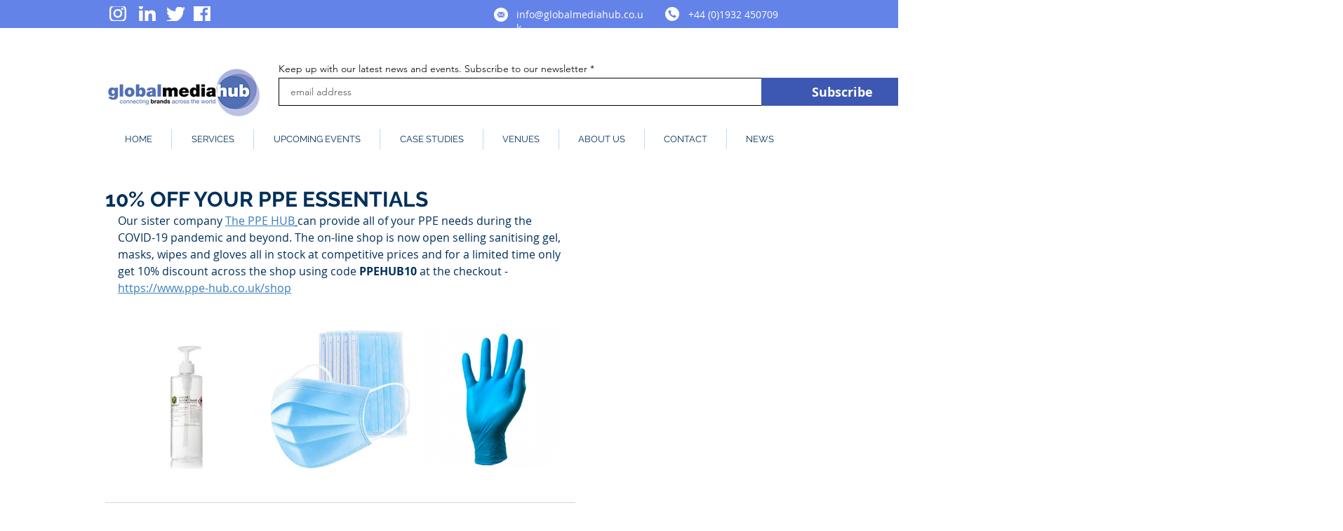

--- FILE ---
content_type: text/css; charset=utf-8
request_url: https://www.globalmediahub.co.uk/_serverless/pro-gallery-css-v4-server/layoutCss?ver=2&id=e91o2-not-scoped&items=3395_6000_6000%7C3468_600_586%7C3551_300_300&container=465_634_313_720&options=gallerySizeType:px%7CenableInfiniteScroll:true%7CtitlePlacement:SHOW_ON_HOVER%7CgridStyle:1%7CimageMargin:20%7CgalleryLayout:2%7CisVertical:false%7CgallerySizePx:300%7CcubeRatio:1%7CcubeType:fill%7CgalleryThumbnailsAlignment:bottom%7CthumbnailSpacings:0
body_size: -157
content:
#pro-gallery-e91o2-not-scoped [data-hook="item-container"][data-idx="0"].gallery-item-container{opacity: 1 !important;display: block !important;transition: opacity .2s ease !important;top: 0px !important;left: 0px !important;right: auto !important;height: 198px !important;width: 198px !important;} #pro-gallery-e91o2-not-scoped [data-hook="item-container"][data-idx="0"] .gallery-item-common-info-outer{height: 100% !important;} #pro-gallery-e91o2-not-scoped [data-hook="item-container"][data-idx="0"] .gallery-item-common-info{height: 100% !important;width: 100% !important;} #pro-gallery-e91o2-not-scoped [data-hook="item-container"][data-idx="0"] .gallery-item-wrapper{width: 198px !important;height: 198px !important;margin: 0 !important;} #pro-gallery-e91o2-not-scoped [data-hook="item-container"][data-idx="0"] .gallery-item-content{width: 198px !important;height: 198px !important;margin: 0px 0px !important;opacity: 1 !important;} #pro-gallery-e91o2-not-scoped [data-hook="item-container"][data-idx="0"] .gallery-item-hover{width: 198px !important;height: 198px !important;opacity: 1 !important;} #pro-gallery-e91o2-not-scoped [data-hook="item-container"][data-idx="0"] .item-hover-flex-container{width: 198px !important;height: 198px !important;margin: 0px 0px !important;opacity: 1 !important;} #pro-gallery-e91o2-not-scoped [data-hook="item-container"][data-idx="0"] .gallery-item-wrapper img{width: 100% !important;height: 100% !important;opacity: 1 !important;} #pro-gallery-e91o2-not-scoped [data-hook="item-container"][data-idx="1"].gallery-item-container{opacity: 1 !important;display: block !important;transition: opacity .2s ease !important;top: 0px !important;left: 218px !important;right: auto !important;height: 198px !important;width: 198px !important;} #pro-gallery-e91o2-not-scoped [data-hook="item-container"][data-idx="1"] .gallery-item-common-info-outer{height: 100% !important;} #pro-gallery-e91o2-not-scoped [data-hook="item-container"][data-idx="1"] .gallery-item-common-info{height: 100% !important;width: 100% !important;} #pro-gallery-e91o2-not-scoped [data-hook="item-container"][data-idx="1"] .gallery-item-wrapper{width: 198px !important;height: 198px !important;margin: 0 !important;} #pro-gallery-e91o2-not-scoped [data-hook="item-container"][data-idx="1"] .gallery-item-content{width: 198px !important;height: 198px !important;margin: 0px 0px !important;opacity: 1 !important;} #pro-gallery-e91o2-not-scoped [data-hook="item-container"][data-idx="1"] .gallery-item-hover{width: 198px !important;height: 198px !important;opacity: 1 !important;} #pro-gallery-e91o2-not-scoped [data-hook="item-container"][data-idx="1"] .item-hover-flex-container{width: 198px !important;height: 198px !important;margin: 0px 0px !important;opacity: 1 !important;} #pro-gallery-e91o2-not-scoped [data-hook="item-container"][data-idx="1"] .gallery-item-wrapper img{width: 100% !important;height: 100% !important;opacity: 1 !important;} #pro-gallery-e91o2-not-scoped [data-hook="item-container"][data-idx="2"].gallery-item-container{opacity: 1 !important;display: block !important;transition: opacity .2s ease !important;top: 0px !important;left: 436px !important;right: auto !important;height: 198px !important;width: 198px !important;} #pro-gallery-e91o2-not-scoped [data-hook="item-container"][data-idx="2"] .gallery-item-common-info-outer{height: 100% !important;} #pro-gallery-e91o2-not-scoped [data-hook="item-container"][data-idx="2"] .gallery-item-common-info{height: 100% !important;width: 100% !important;} #pro-gallery-e91o2-not-scoped [data-hook="item-container"][data-idx="2"] .gallery-item-wrapper{width: 198px !important;height: 198px !important;margin: 0 !important;} #pro-gallery-e91o2-not-scoped [data-hook="item-container"][data-idx="2"] .gallery-item-content{width: 198px !important;height: 198px !important;margin: 0px 0px !important;opacity: 1 !important;} #pro-gallery-e91o2-not-scoped [data-hook="item-container"][data-idx="2"] .gallery-item-hover{width: 198px !important;height: 198px !important;opacity: 1 !important;} #pro-gallery-e91o2-not-scoped [data-hook="item-container"][data-idx="2"] .item-hover-flex-container{width: 198px !important;height: 198px !important;margin: 0px 0px !important;opacity: 1 !important;} #pro-gallery-e91o2-not-scoped [data-hook="item-container"][data-idx="2"] .gallery-item-wrapper img{width: 100% !important;height: 100% !important;opacity: 1 !important;} #pro-gallery-e91o2-not-scoped .pro-gallery-prerender{height:198px !important;}#pro-gallery-e91o2-not-scoped {height:198px !important; width:634px !important;}#pro-gallery-e91o2-not-scoped .pro-gallery-margin-container {height:198px !important;}#pro-gallery-e91o2-not-scoped .pro-gallery {height:198px !important; width:634px !important;}#pro-gallery-e91o2-not-scoped .pro-gallery-parent-container {height:198px !important; width:654px !important;}